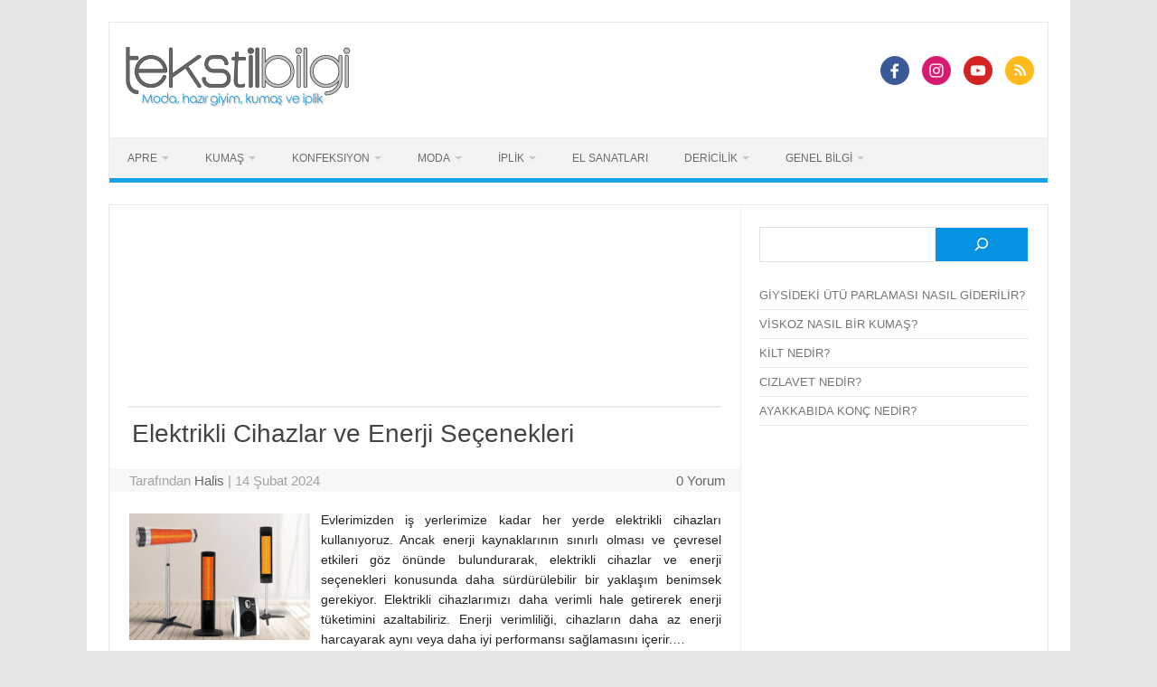

--- FILE ---
content_type: text/html; charset=utf-8
request_url: https://www.google.com/recaptcha/api2/aframe
body_size: 265
content:
<!DOCTYPE HTML><html><head><meta http-equiv="content-type" content="text/html; charset=UTF-8"></head><body><script nonce="Hjyd8NH4Wudc2oeM-smGcg">/** Anti-fraud and anti-abuse applications only. See google.com/recaptcha */ try{var clients={'sodar':'https://pagead2.googlesyndication.com/pagead/sodar?'};window.addEventListener("message",function(a){try{if(a.source===window.parent){var b=JSON.parse(a.data);var c=clients[b['id']];if(c){var d=document.createElement('img');d.src=c+b['params']+'&rc='+(localStorage.getItem("rc::a")?sessionStorage.getItem("rc::b"):"");window.document.body.appendChild(d);sessionStorage.setItem("rc::e",parseInt(sessionStorage.getItem("rc::e")||0)+1);localStorage.setItem("rc::h",'1769085694657');}}}catch(b){}});window.parent.postMessage("_grecaptcha_ready", "*");}catch(b){}</script></body></html>

--- FILE ---
content_type: application/javascript; charset=utf-8
request_url: https://fundingchoicesmessages.google.com/f/AGSKWxVSXTZ5HJov0KgWJwKRfkPhLRV5BigmARAm9fCsKKNcgWabpSN_MNJr-zY_n2Bi4e8e6ghcHL9vZWNAw0uwQdEdU4Rr2bOge2qvAroof86IB6QJrsOlg8olPdBbBhJc2KEgKUNFXh3LQYFNgURGeq2Kg9nzJLpRnroc-UsYdjH5jiD5dY8ZnDsTmJuE/_/adnetwork300./securepubads.-ads.js?/ad/omakasa./adblob.
body_size: -1291
content:
window['b154e12c-5624-4812-b154-9f7cd448810d'] = true;